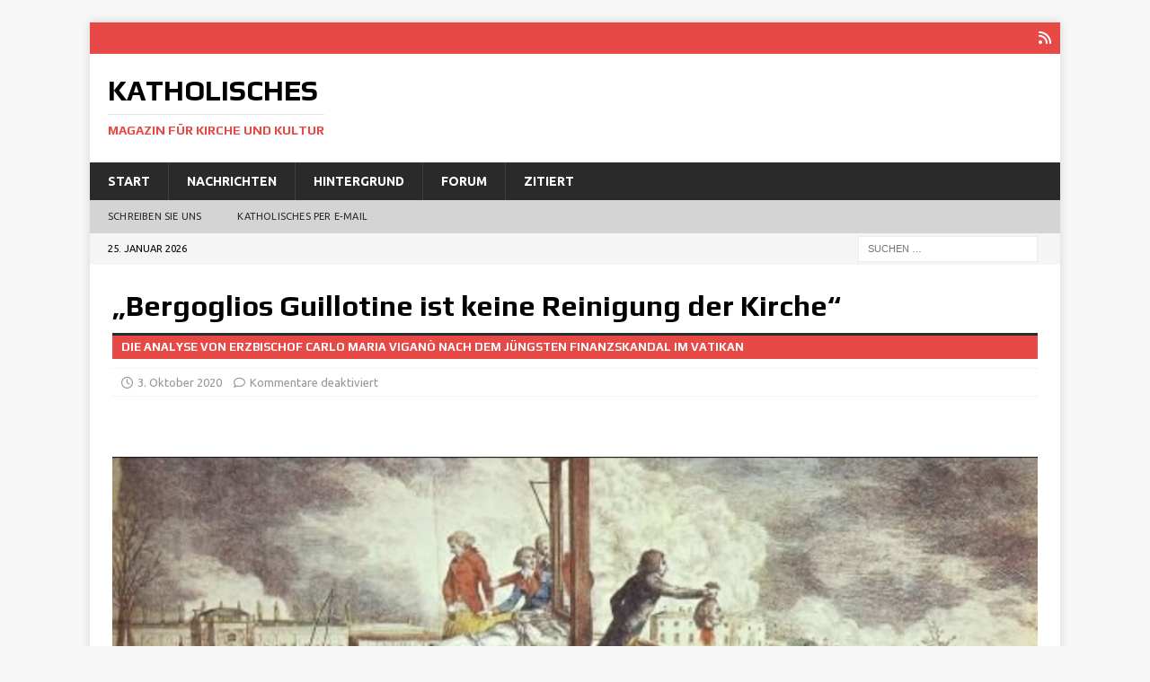

--- FILE ---
content_type: text/html; charset=UTF-8
request_url: https://katholisches.info/2020/10/03/bergoglios-guillotine-ist-keine-reinigung-der-kirche/
body_size: 19696
content:
<!DOCTYPE html>
<html class="no-js mh-disable-sb" lang="de">
<head>
<meta charset="UTF-8">
<meta name="viewport" content="width=device-width, initial-scale=1.0">
<link rel="profile" href="http://gmpg.org/xfn/11" />
<title>&quot;Bergoglios Guillotine ist keine Reinigung der Kirche&quot; - Katholisches</title>
<meta name='robots' content='max-image-preview:large' />
<link rel='dns-prefetch' href='//fonts.googleapis.com' />
<link rel="alternate" type="application/rss+xml" title="Katholisches &raquo; Feed" href="https://katholisches.info/feed/" />
<link rel="alternate" type="application/rss+xml" title="Katholisches &raquo; Kommentar-Feed" href="https://katholisches.info/comments/feed/" />
<link rel="alternate" title="oEmbed (JSON)" type="application/json+oembed" href="https://katholisches.info/wp-json/oembed/1.0/embed?url=https%3A%2F%2Fkatholisches.info%2F2020%2F10%2F03%2Fbergoglios-guillotine-ist-keine-reinigung-der-kirche%2F" />
<link rel="alternate" title="oEmbed (XML)" type="text/xml+oembed" href="https://katholisches.info/wp-json/oembed/1.0/embed?url=https%3A%2F%2Fkatholisches.info%2F2020%2F10%2F03%2Fbergoglios-guillotine-ist-keine-reinigung-der-kirche%2F&#038;format=xml" />
<!-- katholisches.info is managing ads with Advanced Ads 2.0.16 – https://wpadvancedads.com/ --><script id="katho-ready">
			window.advanced_ads_ready=function(e,a){a=a||"complete";var d=function(e){return"interactive"===a?"loading"!==e:"complete"===e};d(document.readyState)?e():document.addEventListener("readystatechange",(function(a){d(a.target.readyState)&&e()}),{once:"interactive"===a})},window.advanced_ads_ready_queue=window.advanced_ads_ready_queue||[];		</script>
		<style id='wp-img-auto-sizes-contain-inline-css' type='text/css'>
img:is([sizes=auto i],[sizes^="auto," i]){contain-intrinsic-size:3000px 1500px}
/*# sourceURL=wp-img-auto-sizes-contain-inline-css */
</style>
<link rel='stylesheet' id='mci-footnotes-jquery-tooltips-pagelayout-none-css' href='https://katholisches.info/tawato/plugins/footnotes/css/footnotes-jqttbrpl0.min.css?ver=2.7.3' type='text/css' media='all' />
<style id='wp-emoji-styles-inline-css' type='text/css'>

	img.wp-smiley, img.emoji {
		display: inline !important;
		border: none !important;
		box-shadow: none !important;
		height: 1em !important;
		width: 1em !important;
		margin: 0 0.07em !important;
		vertical-align: -0.1em !important;
		background: none !important;
		padding: 0 !important;
	}
/*# sourceURL=wp-emoji-styles-inline-css */
</style>
<style id='wp-block-library-inline-css' type='text/css'>
:root{--wp-block-synced-color:#7a00df;--wp-block-synced-color--rgb:122,0,223;--wp-bound-block-color:var(--wp-block-synced-color);--wp-editor-canvas-background:#ddd;--wp-admin-theme-color:#007cba;--wp-admin-theme-color--rgb:0,124,186;--wp-admin-theme-color-darker-10:#006ba1;--wp-admin-theme-color-darker-10--rgb:0,107,160.5;--wp-admin-theme-color-darker-20:#005a87;--wp-admin-theme-color-darker-20--rgb:0,90,135;--wp-admin-border-width-focus:2px}@media (min-resolution:192dpi){:root{--wp-admin-border-width-focus:1.5px}}.wp-element-button{cursor:pointer}:root .has-very-light-gray-background-color{background-color:#eee}:root .has-very-dark-gray-background-color{background-color:#313131}:root .has-very-light-gray-color{color:#eee}:root .has-very-dark-gray-color{color:#313131}:root .has-vivid-green-cyan-to-vivid-cyan-blue-gradient-background{background:linear-gradient(135deg,#00d084,#0693e3)}:root .has-purple-crush-gradient-background{background:linear-gradient(135deg,#34e2e4,#4721fb 50%,#ab1dfe)}:root .has-hazy-dawn-gradient-background{background:linear-gradient(135deg,#faaca8,#dad0ec)}:root .has-subdued-olive-gradient-background{background:linear-gradient(135deg,#fafae1,#67a671)}:root .has-atomic-cream-gradient-background{background:linear-gradient(135deg,#fdd79a,#004a59)}:root .has-nightshade-gradient-background{background:linear-gradient(135deg,#330968,#31cdcf)}:root .has-midnight-gradient-background{background:linear-gradient(135deg,#020381,#2874fc)}:root{--wp--preset--font-size--normal:16px;--wp--preset--font-size--huge:42px}.has-regular-font-size{font-size:1em}.has-larger-font-size{font-size:2.625em}.has-normal-font-size{font-size:var(--wp--preset--font-size--normal)}.has-huge-font-size{font-size:var(--wp--preset--font-size--huge)}.has-text-align-center{text-align:center}.has-text-align-left{text-align:left}.has-text-align-right{text-align:right}.has-fit-text{white-space:nowrap!important}#end-resizable-editor-section{display:none}.aligncenter{clear:both}.items-justified-left{justify-content:flex-start}.items-justified-center{justify-content:center}.items-justified-right{justify-content:flex-end}.items-justified-space-between{justify-content:space-between}.screen-reader-text{border:0;clip-path:inset(50%);height:1px;margin:-1px;overflow:hidden;padding:0;position:absolute;width:1px;word-wrap:normal!important}.screen-reader-text:focus{background-color:#ddd;clip-path:none;color:#444;display:block;font-size:1em;height:auto;left:5px;line-height:normal;padding:15px 23px 14px;text-decoration:none;top:5px;width:auto;z-index:100000}html :where(.has-border-color){border-style:solid}html :where([style*=border-top-color]){border-top-style:solid}html :where([style*=border-right-color]){border-right-style:solid}html :where([style*=border-bottom-color]){border-bottom-style:solid}html :where([style*=border-left-color]){border-left-style:solid}html :where([style*=border-width]){border-style:solid}html :where([style*=border-top-width]){border-top-style:solid}html :where([style*=border-right-width]){border-right-style:solid}html :where([style*=border-bottom-width]){border-bottom-style:solid}html :where([style*=border-left-width]){border-left-style:solid}html :where(img[class*=wp-image-]){height:auto;max-width:100%}:where(figure){margin:0 0 1em}html :where(.is-position-sticky){--wp-admin--admin-bar--position-offset:var(--wp-admin--admin-bar--height,0px)}@media screen and (max-width:600px){html :where(.is-position-sticky){--wp-admin--admin-bar--position-offset:0px}}

/*# sourceURL=wp-block-library-inline-css */
</style><style id='wp-block-heading-inline-css' type='text/css'>
h1:where(.wp-block-heading).has-background,h2:where(.wp-block-heading).has-background,h3:where(.wp-block-heading).has-background,h4:where(.wp-block-heading).has-background,h5:where(.wp-block-heading).has-background,h6:where(.wp-block-heading).has-background{padding:1.25em 2.375em}h1.has-text-align-left[style*=writing-mode]:where([style*=vertical-lr]),h1.has-text-align-right[style*=writing-mode]:where([style*=vertical-rl]),h2.has-text-align-left[style*=writing-mode]:where([style*=vertical-lr]),h2.has-text-align-right[style*=writing-mode]:where([style*=vertical-rl]),h3.has-text-align-left[style*=writing-mode]:where([style*=vertical-lr]),h3.has-text-align-right[style*=writing-mode]:where([style*=vertical-rl]),h4.has-text-align-left[style*=writing-mode]:where([style*=vertical-lr]),h4.has-text-align-right[style*=writing-mode]:where([style*=vertical-rl]),h5.has-text-align-left[style*=writing-mode]:where([style*=vertical-lr]),h5.has-text-align-right[style*=writing-mode]:where([style*=vertical-rl]),h6.has-text-align-left[style*=writing-mode]:where([style*=vertical-lr]),h6.has-text-align-right[style*=writing-mode]:where([style*=vertical-rl]){rotate:180deg}
/*# sourceURL=https://katholisches.info/wp-includes/blocks/heading/style.min.css */
</style>
<style id='wp-block-image-inline-css' type='text/css'>
.wp-block-image>a,.wp-block-image>figure>a{display:inline-block}.wp-block-image img{box-sizing:border-box;height:auto;max-width:100%;vertical-align:bottom}@media not (prefers-reduced-motion){.wp-block-image img.hide{visibility:hidden}.wp-block-image img.show{animation:show-content-image .4s}}.wp-block-image[style*=border-radius] img,.wp-block-image[style*=border-radius]>a{border-radius:inherit}.wp-block-image.has-custom-border img{box-sizing:border-box}.wp-block-image.aligncenter{text-align:center}.wp-block-image.alignfull>a,.wp-block-image.alignwide>a{width:100%}.wp-block-image.alignfull img,.wp-block-image.alignwide img{height:auto;width:100%}.wp-block-image .aligncenter,.wp-block-image .alignleft,.wp-block-image .alignright,.wp-block-image.aligncenter,.wp-block-image.alignleft,.wp-block-image.alignright{display:table}.wp-block-image .aligncenter>figcaption,.wp-block-image .alignleft>figcaption,.wp-block-image .alignright>figcaption,.wp-block-image.aligncenter>figcaption,.wp-block-image.alignleft>figcaption,.wp-block-image.alignright>figcaption{caption-side:bottom;display:table-caption}.wp-block-image .alignleft{float:left;margin:.5em 1em .5em 0}.wp-block-image .alignright{float:right;margin:.5em 0 .5em 1em}.wp-block-image .aligncenter{margin-left:auto;margin-right:auto}.wp-block-image :where(figcaption){margin-bottom:1em;margin-top:.5em}.wp-block-image.is-style-circle-mask img{border-radius:9999px}@supports ((-webkit-mask-image:none) or (mask-image:none)) or (-webkit-mask-image:none){.wp-block-image.is-style-circle-mask img{border-radius:0;-webkit-mask-image:url('data:image/svg+xml;utf8,<svg viewBox="0 0 100 100" xmlns="http://www.w3.org/2000/svg"><circle cx="50" cy="50" r="50"/></svg>');mask-image:url('data:image/svg+xml;utf8,<svg viewBox="0 0 100 100" xmlns="http://www.w3.org/2000/svg"><circle cx="50" cy="50" r="50"/></svg>');mask-mode:alpha;-webkit-mask-position:center;mask-position:center;-webkit-mask-repeat:no-repeat;mask-repeat:no-repeat;-webkit-mask-size:contain;mask-size:contain}}:root :where(.wp-block-image.is-style-rounded img,.wp-block-image .is-style-rounded img){border-radius:9999px}.wp-block-image figure{margin:0}.wp-lightbox-container{display:flex;flex-direction:column;position:relative}.wp-lightbox-container img{cursor:zoom-in}.wp-lightbox-container img:hover+button{opacity:1}.wp-lightbox-container button{align-items:center;backdrop-filter:blur(16px) saturate(180%);background-color:#5a5a5a40;border:none;border-radius:4px;cursor:zoom-in;display:flex;height:20px;justify-content:center;opacity:0;padding:0;position:absolute;right:16px;text-align:center;top:16px;width:20px;z-index:100}@media not (prefers-reduced-motion){.wp-lightbox-container button{transition:opacity .2s ease}}.wp-lightbox-container button:focus-visible{outline:3px auto #5a5a5a40;outline:3px auto -webkit-focus-ring-color;outline-offset:3px}.wp-lightbox-container button:hover{cursor:pointer;opacity:1}.wp-lightbox-container button:focus{opacity:1}.wp-lightbox-container button:focus,.wp-lightbox-container button:hover,.wp-lightbox-container button:not(:hover):not(:active):not(.has-background){background-color:#5a5a5a40;border:none}.wp-lightbox-overlay{box-sizing:border-box;cursor:zoom-out;height:100vh;left:0;overflow:hidden;position:fixed;top:0;visibility:hidden;width:100%;z-index:100000}.wp-lightbox-overlay .close-button{align-items:center;cursor:pointer;display:flex;justify-content:center;min-height:40px;min-width:40px;padding:0;position:absolute;right:calc(env(safe-area-inset-right) + 16px);top:calc(env(safe-area-inset-top) + 16px);z-index:5000000}.wp-lightbox-overlay .close-button:focus,.wp-lightbox-overlay .close-button:hover,.wp-lightbox-overlay .close-button:not(:hover):not(:active):not(.has-background){background:none;border:none}.wp-lightbox-overlay .lightbox-image-container{height:var(--wp--lightbox-container-height);left:50%;overflow:hidden;position:absolute;top:50%;transform:translate(-50%,-50%);transform-origin:top left;width:var(--wp--lightbox-container-width);z-index:9999999999}.wp-lightbox-overlay .wp-block-image{align-items:center;box-sizing:border-box;display:flex;height:100%;justify-content:center;margin:0;position:relative;transform-origin:0 0;width:100%;z-index:3000000}.wp-lightbox-overlay .wp-block-image img{height:var(--wp--lightbox-image-height);min-height:var(--wp--lightbox-image-height);min-width:var(--wp--lightbox-image-width);width:var(--wp--lightbox-image-width)}.wp-lightbox-overlay .wp-block-image figcaption{display:none}.wp-lightbox-overlay button{background:none;border:none}.wp-lightbox-overlay .scrim{background-color:#fff;height:100%;opacity:.9;position:absolute;width:100%;z-index:2000000}.wp-lightbox-overlay.active{visibility:visible}@media not (prefers-reduced-motion){.wp-lightbox-overlay.active{animation:turn-on-visibility .25s both}.wp-lightbox-overlay.active img{animation:turn-on-visibility .35s both}.wp-lightbox-overlay.show-closing-animation:not(.active){animation:turn-off-visibility .35s both}.wp-lightbox-overlay.show-closing-animation:not(.active) img{animation:turn-off-visibility .25s both}.wp-lightbox-overlay.zoom.active{animation:none;opacity:1;visibility:visible}.wp-lightbox-overlay.zoom.active .lightbox-image-container{animation:lightbox-zoom-in .4s}.wp-lightbox-overlay.zoom.active .lightbox-image-container img{animation:none}.wp-lightbox-overlay.zoom.active .scrim{animation:turn-on-visibility .4s forwards}.wp-lightbox-overlay.zoom.show-closing-animation:not(.active){animation:none}.wp-lightbox-overlay.zoom.show-closing-animation:not(.active) .lightbox-image-container{animation:lightbox-zoom-out .4s}.wp-lightbox-overlay.zoom.show-closing-animation:not(.active) .lightbox-image-container img{animation:none}.wp-lightbox-overlay.zoom.show-closing-animation:not(.active) .scrim{animation:turn-off-visibility .4s forwards}}@keyframes show-content-image{0%{visibility:hidden}99%{visibility:hidden}to{visibility:visible}}@keyframes turn-on-visibility{0%{opacity:0}to{opacity:1}}@keyframes turn-off-visibility{0%{opacity:1;visibility:visible}99%{opacity:0;visibility:visible}to{opacity:0;visibility:hidden}}@keyframes lightbox-zoom-in{0%{transform:translate(calc((-100vw + var(--wp--lightbox-scrollbar-width))/2 + var(--wp--lightbox-initial-left-position)),calc(-50vh + var(--wp--lightbox-initial-top-position))) scale(var(--wp--lightbox-scale))}to{transform:translate(-50%,-50%) scale(1)}}@keyframes lightbox-zoom-out{0%{transform:translate(-50%,-50%) scale(1);visibility:visible}99%{visibility:visible}to{transform:translate(calc((-100vw + var(--wp--lightbox-scrollbar-width))/2 + var(--wp--lightbox-initial-left-position)),calc(-50vh + var(--wp--lightbox-initial-top-position))) scale(var(--wp--lightbox-scale));visibility:hidden}}
/*# sourceURL=https://katholisches.info/wp-includes/blocks/image/style.min.css */
</style>
<style id='wp-block-paragraph-inline-css' type='text/css'>
.is-small-text{font-size:.875em}.is-regular-text{font-size:1em}.is-large-text{font-size:2.25em}.is-larger-text{font-size:3em}.has-drop-cap:not(:focus):first-letter{float:left;font-size:8.4em;font-style:normal;font-weight:100;line-height:.68;margin:.05em .1em 0 0;text-transform:uppercase}body.rtl .has-drop-cap:not(:focus):first-letter{float:none;margin-left:.1em}p.has-drop-cap.has-background{overflow:hidden}:root :where(p.has-background){padding:1.25em 2.375em}:where(p.has-text-color:not(.has-link-color)) a{color:inherit}p.has-text-align-left[style*="writing-mode:vertical-lr"],p.has-text-align-right[style*="writing-mode:vertical-rl"]{rotate:180deg}
/*# sourceURL=https://katholisches.info/wp-includes/blocks/paragraph/style.min.css */
</style>
<style id='wp-block-quote-inline-css' type='text/css'>
.wp-block-quote{box-sizing:border-box;overflow-wrap:break-word}.wp-block-quote.is-large:where(:not(.is-style-plain)),.wp-block-quote.is-style-large:where(:not(.is-style-plain)){margin-bottom:1em;padding:0 1em}.wp-block-quote.is-large:where(:not(.is-style-plain)) p,.wp-block-quote.is-style-large:where(:not(.is-style-plain)) p{font-size:1.5em;font-style:italic;line-height:1.6}.wp-block-quote.is-large:where(:not(.is-style-plain)) cite,.wp-block-quote.is-large:where(:not(.is-style-plain)) footer,.wp-block-quote.is-style-large:where(:not(.is-style-plain)) cite,.wp-block-quote.is-style-large:where(:not(.is-style-plain)) footer{font-size:1.125em;text-align:right}.wp-block-quote>cite{display:block}
/*# sourceURL=https://katholisches.info/wp-includes/blocks/quote/style.min.css */
</style>
<style id='global-styles-inline-css' type='text/css'>
:root{--wp--preset--aspect-ratio--square: 1;--wp--preset--aspect-ratio--4-3: 4/3;--wp--preset--aspect-ratio--3-4: 3/4;--wp--preset--aspect-ratio--3-2: 3/2;--wp--preset--aspect-ratio--2-3: 2/3;--wp--preset--aspect-ratio--16-9: 16/9;--wp--preset--aspect-ratio--9-16: 9/16;--wp--preset--color--black: #000000;--wp--preset--color--cyan-bluish-gray: #abb8c3;--wp--preset--color--white: #ffffff;--wp--preset--color--pale-pink: #f78da7;--wp--preset--color--vivid-red: #cf2e2e;--wp--preset--color--luminous-vivid-orange: #ff6900;--wp--preset--color--luminous-vivid-amber: #fcb900;--wp--preset--color--light-green-cyan: #7bdcb5;--wp--preset--color--vivid-green-cyan: #00d084;--wp--preset--color--pale-cyan-blue: #8ed1fc;--wp--preset--color--vivid-cyan-blue: #0693e3;--wp--preset--color--vivid-purple: #9b51e0;--wp--preset--gradient--vivid-cyan-blue-to-vivid-purple: linear-gradient(135deg,rgb(6,147,227) 0%,rgb(155,81,224) 100%);--wp--preset--gradient--light-green-cyan-to-vivid-green-cyan: linear-gradient(135deg,rgb(122,220,180) 0%,rgb(0,208,130) 100%);--wp--preset--gradient--luminous-vivid-amber-to-luminous-vivid-orange: linear-gradient(135deg,rgb(252,185,0) 0%,rgb(255,105,0) 100%);--wp--preset--gradient--luminous-vivid-orange-to-vivid-red: linear-gradient(135deg,rgb(255,105,0) 0%,rgb(207,46,46) 100%);--wp--preset--gradient--very-light-gray-to-cyan-bluish-gray: linear-gradient(135deg,rgb(238,238,238) 0%,rgb(169,184,195) 100%);--wp--preset--gradient--cool-to-warm-spectrum: linear-gradient(135deg,rgb(74,234,220) 0%,rgb(151,120,209) 20%,rgb(207,42,186) 40%,rgb(238,44,130) 60%,rgb(251,105,98) 80%,rgb(254,248,76) 100%);--wp--preset--gradient--blush-light-purple: linear-gradient(135deg,rgb(255,206,236) 0%,rgb(152,150,240) 100%);--wp--preset--gradient--blush-bordeaux: linear-gradient(135deg,rgb(254,205,165) 0%,rgb(254,45,45) 50%,rgb(107,0,62) 100%);--wp--preset--gradient--luminous-dusk: linear-gradient(135deg,rgb(255,203,112) 0%,rgb(199,81,192) 50%,rgb(65,88,208) 100%);--wp--preset--gradient--pale-ocean: linear-gradient(135deg,rgb(255,245,203) 0%,rgb(182,227,212) 50%,rgb(51,167,181) 100%);--wp--preset--gradient--electric-grass: linear-gradient(135deg,rgb(202,248,128) 0%,rgb(113,206,126) 100%);--wp--preset--gradient--midnight: linear-gradient(135deg,rgb(2,3,129) 0%,rgb(40,116,252) 100%);--wp--preset--font-size--small: 13px;--wp--preset--font-size--medium: 20px;--wp--preset--font-size--large: 36px;--wp--preset--font-size--x-large: 42px;--wp--preset--spacing--20: 0.44rem;--wp--preset--spacing--30: 0.67rem;--wp--preset--spacing--40: 1rem;--wp--preset--spacing--50: 1.5rem;--wp--preset--spacing--60: 2.25rem;--wp--preset--spacing--70: 3.38rem;--wp--preset--spacing--80: 5.06rem;--wp--preset--shadow--natural: 6px 6px 9px rgba(0, 0, 0, 0.2);--wp--preset--shadow--deep: 12px 12px 50px rgba(0, 0, 0, 0.4);--wp--preset--shadow--sharp: 6px 6px 0px rgba(0, 0, 0, 0.2);--wp--preset--shadow--outlined: 6px 6px 0px -3px rgb(255, 255, 255), 6px 6px rgb(0, 0, 0);--wp--preset--shadow--crisp: 6px 6px 0px rgb(0, 0, 0);}:where(.is-layout-flex){gap: 0.5em;}:where(.is-layout-grid){gap: 0.5em;}body .is-layout-flex{display: flex;}.is-layout-flex{flex-wrap: wrap;align-items: center;}.is-layout-flex > :is(*, div){margin: 0;}body .is-layout-grid{display: grid;}.is-layout-grid > :is(*, div){margin: 0;}:where(.wp-block-columns.is-layout-flex){gap: 2em;}:where(.wp-block-columns.is-layout-grid){gap: 2em;}:where(.wp-block-post-template.is-layout-flex){gap: 1.25em;}:where(.wp-block-post-template.is-layout-grid){gap: 1.25em;}.has-black-color{color: var(--wp--preset--color--black) !important;}.has-cyan-bluish-gray-color{color: var(--wp--preset--color--cyan-bluish-gray) !important;}.has-white-color{color: var(--wp--preset--color--white) !important;}.has-pale-pink-color{color: var(--wp--preset--color--pale-pink) !important;}.has-vivid-red-color{color: var(--wp--preset--color--vivid-red) !important;}.has-luminous-vivid-orange-color{color: var(--wp--preset--color--luminous-vivid-orange) !important;}.has-luminous-vivid-amber-color{color: var(--wp--preset--color--luminous-vivid-amber) !important;}.has-light-green-cyan-color{color: var(--wp--preset--color--light-green-cyan) !important;}.has-vivid-green-cyan-color{color: var(--wp--preset--color--vivid-green-cyan) !important;}.has-pale-cyan-blue-color{color: var(--wp--preset--color--pale-cyan-blue) !important;}.has-vivid-cyan-blue-color{color: var(--wp--preset--color--vivid-cyan-blue) !important;}.has-vivid-purple-color{color: var(--wp--preset--color--vivid-purple) !important;}.has-black-background-color{background-color: var(--wp--preset--color--black) !important;}.has-cyan-bluish-gray-background-color{background-color: var(--wp--preset--color--cyan-bluish-gray) !important;}.has-white-background-color{background-color: var(--wp--preset--color--white) !important;}.has-pale-pink-background-color{background-color: var(--wp--preset--color--pale-pink) !important;}.has-vivid-red-background-color{background-color: var(--wp--preset--color--vivid-red) !important;}.has-luminous-vivid-orange-background-color{background-color: var(--wp--preset--color--luminous-vivid-orange) !important;}.has-luminous-vivid-amber-background-color{background-color: var(--wp--preset--color--luminous-vivid-amber) !important;}.has-light-green-cyan-background-color{background-color: var(--wp--preset--color--light-green-cyan) !important;}.has-vivid-green-cyan-background-color{background-color: var(--wp--preset--color--vivid-green-cyan) !important;}.has-pale-cyan-blue-background-color{background-color: var(--wp--preset--color--pale-cyan-blue) !important;}.has-vivid-cyan-blue-background-color{background-color: var(--wp--preset--color--vivid-cyan-blue) !important;}.has-vivid-purple-background-color{background-color: var(--wp--preset--color--vivid-purple) !important;}.has-black-border-color{border-color: var(--wp--preset--color--black) !important;}.has-cyan-bluish-gray-border-color{border-color: var(--wp--preset--color--cyan-bluish-gray) !important;}.has-white-border-color{border-color: var(--wp--preset--color--white) !important;}.has-pale-pink-border-color{border-color: var(--wp--preset--color--pale-pink) !important;}.has-vivid-red-border-color{border-color: var(--wp--preset--color--vivid-red) !important;}.has-luminous-vivid-orange-border-color{border-color: var(--wp--preset--color--luminous-vivid-orange) !important;}.has-luminous-vivid-amber-border-color{border-color: var(--wp--preset--color--luminous-vivid-amber) !important;}.has-light-green-cyan-border-color{border-color: var(--wp--preset--color--light-green-cyan) !important;}.has-vivid-green-cyan-border-color{border-color: var(--wp--preset--color--vivid-green-cyan) !important;}.has-pale-cyan-blue-border-color{border-color: var(--wp--preset--color--pale-cyan-blue) !important;}.has-vivid-cyan-blue-border-color{border-color: var(--wp--preset--color--vivid-cyan-blue) !important;}.has-vivid-purple-border-color{border-color: var(--wp--preset--color--vivid-purple) !important;}.has-vivid-cyan-blue-to-vivid-purple-gradient-background{background: var(--wp--preset--gradient--vivid-cyan-blue-to-vivid-purple) !important;}.has-light-green-cyan-to-vivid-green-cyan-gradient-background{background: var(--wp--preset--gradient--light-green-cyan-to-vivid-green-cyan) !important;}.has-luminous-vivid-amber-to-luminous-vivid-orange-gradient-background{background: var(--wp--preset--gradient--luminous-vivid-amber-to-luminous-vivid-orange) !important;}.has-luminous-vivid-orange-to-vivid-red-gradient-background{background: var(--wp--preset--gradient--luminous-vivid-orange-to-vivid-red) !important;}.has-very-light-gray-to-cyan-bluish-gray-gradient-background{background: var(--wp--preset--gradient--very-light-gray-to-cyan-bluish-gray) !important;}.has-cool-to-warm-spectrum-gradient-background{background: var(--wp--preset--gradient--cool-to-warm-spectrum) !important;}.has-blush-light-purple-gradient-background{background: var(--wp--preset--gradient--blush-light-purple) !important;}.has-blush-bordeaux-gradient-background{background: var(--wp--preset--gradient--blush-bordeaux) !important;}.has-luminous-dusk-gradient-background{background: var(--wp--preset--gradient--luminous-dusk) !important;}.has-pale-ocean-gradient-background{background: var(--wp--preset--gradient--pale-ocean) !important;}.has-electric-grass-gradient-background{background: var(--wp--preset--gradient--electric-grass) !important;}.has-midnight-gradient-background{background: var(--wp--preset--gradient--midnight) !important;}.has-small-font-size{font-size: var(--wp--preset--font-size--small) !important;}.has-medium-font-size{font-size: var(--wp--preset--font-size--medium) !important;}.has-large-font-size{font-size: var(--wp--preset--font-size--large) !important;}.has-x-large-font-size{font-size: var(--wp--preset--font-size--x-large) !important;}
/*# sourceURL=global-styles-inline-css */
</style>

<style id='classic-theme-styles-inline-css' type='text/css'>
/*! This file is auto-generated */
.wp-block-button__link{color:#fff;background-color:#32373c;border-radius:9999px;box-shadow:none;text-decoration:none;padding:calc(.667em + 2px) calc(1.333em + 2px);font-size:1.125em}.wp-block-file__button{background:#32373c;color:#fff;text-decoration:none}
/*# sourceURL=/wp-includes/css/classic-themes.min.css */
</style>
<link rel='stylesheet' id='wp-components-css' href='https://katholisches.info/wp-includes/css/dist/components/style.min.css?ver=6.9' type='text/css' media='all' />
<link rel='stylesheet' id='wp-preferences-css' href='https://katholisches.info/wp-includes/css/dist/preferences/style.min.css?ver=6.9' type='text/css' media='all' />
<link rel='stylesheet' id='wp-block-editor-css' href='https://katholisches.info/wp-includes/css/dist/block-editor/style.min.css?ver=6.9' type='text/css' media='all' />
<link rel='stylesheet' id='popup-maker-block-library-style-css' href='https://katholisches.info/tawato/plugins/popup-maker/dist/packages/block-library-style.css?ver=dbea705cfafe089d65f1' type='text/css' media='all' />
<link rel='stylesheet' id='email-subscribers-css' href='https://katholisches.info/tawato/plugins/email-subscribers/lite/public/css/email-subscribers-public.css?ver=5.9.14' type='text/css' media='all' />
<link rel='stylesheet' id='mh-google-fonts-css' href='https://fonts.googleapis.com/css?family=Ubuntu:300,400,400Italic,600,700%7cPlay:300,400,400Italic,600,700' type='text/css' media='all' />
<link rel='stylesheet' id='mh-font-awesome-css' href='https://katholisches.info/tawato/themes/mh-magazine/includes/core/assets/css/font-awesome.min.css' type='text/css' media='all' />
<link rel='stylesheet' id='mh-magazine-css' href='https://katholisches.info/tawato/themes/mh-magazine/style.css?ver=5.0.4' type='text/css' media='all' />
<style id='wp-typography-custom-inline-css' type='text/css'>
sub, sup{font-size: 75%;line-height: 100%}sup{vertical-align: 60%}sub{vertical-align: -10%}.amp{font-family: Baskerville, "Goudy Old Style", Palatino, "Book Antiqua", "Warnock Pro", serif;font-size: 1.1em;font-style: italic;font-weight: normal;line-height: 1em}.caps{font-size: 90%}.dquo{margin-left: -0.4em}.quo{margin-left: -0.2em}.pull-single{margin-left: -0.15em}.push-single{margin-right: 0.15em}.pull-double{margin-left: -0.38em}.push-double{margin-right: 0.38em}
/*# sourceURL=wp-typography-custom-inline-css */
</style>
<style id='wp-typography-safari-font-workaround-inline-css' type='text/css'>
body {-webkit-font-feature-settings: "liga";font-feature-settings: "liga";-ms-font-feature-settings: normal;}
/*# sourceURL=wp-typography-safari-font-workaround-inline-css */
</style>
<link rel='stylesheet' id='unslider-css-css' href='https://katholisches.info/tawato/uploads/896/160/public/assets/css/420.css?ver=2.0.0' type='text/css' media='all' />
<link rel='stylesheet' id='slider-css-css' href='https://katholisches.info/tawato/uploads/896/160/public/assets/css/381.css?ver=2.0.0' type='text/css' media='all' />
<script type="text/javascript" src="https://katholisches.info/wp-includes/js/jquery/jquery.min.js?ver=3.7.1" id="jquery-core-js"></script>
<script type="text/javascript" src="https://katholisches.info/wp-includes/js/jquery/jquery-migrate.min.js?ver=3.4.1" id="jquery-migrate-js"></script>
<script type="text/javascript" src="https://katholisches.info/tawato/plugins/footnotes/js/jquery.tools.min.js?ver=1.2.7.redacted.2" id="mci-footnotes-jquery-tools-js"></script>
<script type="text/javascript" id="mh-scripts-js-extra">
/* <![CDATA[ */
var mh = {"text":{"toggle_menu":"Toggle Menu"}};
//# sourceURL=mh-scripts-js-extra
/* ]]> */
</script>
<script type="text/javascript" src="https://katholisches.info/tawato/themes/mh-magazine/includes/core/assets/js/scripts.js?ver=5.0.4" id="mh-scripts-js"></script>
<link rel="https://api.w.org/" href="https://katholisches.info/wp-json/" /><link rel="alternate" title="JSON" type="application/json" href="https://katholisches.info/wp-json/wp/v2/posts/100758" /><link rel="EditURI" type="application/rsd+xml" title="RSD" href="https://katholisches.info/xmlrpc.php?rsd" />
<meta name="generator" content="WordPress 6.9" />
<link rel="canonical" href="https://katholisches.info/2020/10/03/bergoglios-guillotine-ist-keine-reinigung-der-kirche/" />
<link rel='shortlink' href='https://katholisches.info/?p=100758' />
        <style type="text/css" id="pf-main-css">
            
				@media screen {
					.printfriendly {
						z-index: 1000; position: relative
					}
					.printfriendly a, .printfriendly a:link, .printfriendly a:visited, .printfriendly a:hover, .printfriendly a:active {
						font-weight: 600;
						cursor: pointer;
						text-decoration: none;
						border: none;
						-webkit-box-shadow: none;
						-moz-box-shadow: none;
						box-shadow: none;
						outline:none;
						font-size: 14px !important;
						color: #3AAA11 !important;
					}
					.printfriendly.pf-alignleft {
						float: left;
					}
					.printfriendly.pf-alignright {
						float: right;
					}
					.printfriendly.pf-aligncenter {
						justify-content: center;
						display: flex; align-items: center;
					}
				}

				.pf-button-img {
					border: none;
					-webkit-box-shadow: none;
					-moz-box-shadow: none;
					box-shadow: none;
					padding: 0;
					margin: 0;
					display: inline;
					vertical-align: middle;
				}

				img.pf-button-img + .pf-button-text {
					margin-left: 6px;
				}

				@media print {
					.printfriendly {
						display: none;
					}
				}
				        </style>

            
        <style type="text/css" id="pf-excerpt-styles">
          .pf-button.pf-button-excerpt {
              display: none;
           }
        </style>

            <!--[if lt IE 9]>
<script src="https://katholisches.info/tawato/themes/mh-magazine/js/css3-mediaqueries.js"></script>
<![endif]-->
<!--[if lt IE 9]>
<script src="https://katholisches.info/tawato/themes/mh-magazine/js/css3-mediaqueries.js"></script>
<![endif]-->
<style type="text/css">
.entry-content { font-size: 18px; font-size: 1.125rem; }
h1, h2, h3, h4, h5, h6, .mh-custom-posts-small-title { font-family: "Play", sans-serif; }
body { font-family: "Ubuntu", sans-serif; }
</style>
<link rel="icon" href="https://katholisches.info/tawato/uploads/2020/06/cropped-icon-32x32.jpg" sizes="32x32" />
<link rel="icon" href="https://katholisches.info/tawato/uploads/2020/06/cropped-icon-192x192.jpg" sizes="192x192" />
<link rel="apple-touch-icon" href="https://katholisches.info/tawato/uploads/2020/06/cropped-icon-180x180.jpg" />
<meta name="msapplication-TileImage" content="https://katholisches.info/tawato/uploads/2020/06/cropped-icon-270x270.jpg" />
		<style type="text/css" id="wp-custom-css">
			.katho-adlabel { font-size: 0.7em; }		</style>
		
<style type="text/css" media="all">
.footnotes_reference_container {margin-top: 24px !important; margin-bottom: 0px !important;}
.footnote_container_prepare > p {border-bottom: 1px solid #aaaaaa !important;}
.footnote_tooltip { font-size: 13px !important; color: #000000 !important; background-color: #ffffff !important; border-width: 1px !important; border-style: solid !important; border-color: #cccc99 !important; -webkit-box-shadow: 2px 2px 11px #666666; -moz-box-shadow: 2px 2px 11px #666666; box-shadow: 2px 2px 11px #666666; max-width: 450px !important;}


</style>
</head>
<body id="mh-mobile" class="wp-singular post-template-default single single-post postid-100758 single-format-standard wp-theme-mh-magazine mh-boxed-layout mh-right-sb mh-loop-layout1 mh-widget-layout1 mh-loop-hide-caption aa-prefix-katho-" itemscope="itemscope" itemtype="https://schema.org/WebPage">
<div class="mh-container mh-container-outer">
<div class="mh-header-nav-mobile clearfix"></div>
	<div class="mh-preheader">
		<div class="mh-container mh-container-inner mh-row clearfix">
							<div class="mh-header-bar-content mh-header-bar-top-left mh-col-2-3 clearfix">
									</div>
										<div class="mh-header-bar-content mh-header-bar-top-right mh-col-1-3 clearfix">
											<nav class="mh-social-icons mh-social-nav mh-social-nav-top clearfix" itemscope="itemscope" itemtype="https://schema.org/SiteNavigationElement">
							<div class="menu-oben3-container"><ul id="menu-oben3" class="menu"><li id="menu-item-77140" class="menu-item menu-item-type-custom menu-item-object-custom menu-item-77140"><a href="https://www.katholisches.info/feed/"><i class="fa fa-mh-social"></i><span class="screen-reader-text">RSS</span></a></li>
</ul></div>						</nav>
									</div>
					</div>
	</div>
<header class="mh-header" itemscope="itemscope" itemtype="https://schema.org/WPHeader">
	<div class="mh-container mh-container-inner clearfix">
	   <div class="mh-custom-header clearfix">
<div class="mh-header-columns mh-row clearfix">
<div class="mh-col-1-3 mh-site-identity">
<div class="mh-site-logo" role="banner" itemscope="itemscope" itemtype="https://schema.org/Brand">
<div class="mh-header-text">
<a class="mh-header-text-link" href="https://katholisches.info/" title="Katholisches" rel="home">
<h2 class="mh-header-title">Katholisches</h2>
<h3 class="mh-header-tagline">Magazin für Kirche und Kultur</h3>
</a>
</div>
</div>
</div>
<aside class="mh-col-2-3 mh-header-widget-2">
<div id="text-4" class="mh-widget mh-header-2 widget_text">			<div class="textwidget">
</div>
		</div></aside>
</div>
</div>
	</div>
	<div class="mh-main-nav-wrap">
		<nav class="mh-navigation mh-main-nav mh-container mh-container-inner clearfix" itemscope="itemscope" itemtype="https://schema.org/SiteNavigationElement">
			<div class="menu-hauptmenue-container"><ul id="menu-hauptmenue" class="menu"><li id="menu-item-56464" class="menu-item menu-item-type-custom menu-item-object-custom menu-item-56464"><a href="https://www.katholisches.info/">Start</a></li>
<li id="menu-item-76496" class="menu-item menu-item-type-taxonomy menu-item-object-category menu-item-76496"><a href="https://katholisches.info/category/nachrichten/">Nachrichten</a></li>
<li id="menu-item-76495" class="menu-item menu-item-type-taxonomy menu-item-object-category current-post-ancestor current-menu-parent current-post-parent menu-item-76495"><a href="https://katholisches.info/category/hintergrund/">Hintergrund</a></li>
<li id="menu-item-76493" class="menu-item menu-item-type-taxonomy menu-item-object-category menu-item-76493"><a href="https://katholisches.info/category/forum/">Forum</a></li>
<li id="menu-item-76497" class="menu-item menu-item-type-taxonomy menu-item-object-category menu-item-76497"><a href="https://katholisches.info/category/zitiert/">Zitiert</a></li>
</ul></div>		</nav>
	</div>
			<div class="mh-extra-nav-wrap">
			<div class="mh-extra-nav-bg">
				<nav class="mh-navigation mh-extra-nav mh-container mh-container-inner clearfix" itemscope="itemscope" itemtype="https://schema.org/SiteNavigationElement">
					<div class="menu-submenue-container"><ul id="menu-submenue" class="menu"><li id="menu-item-76578" class="menu-item menu-item-type-custom menu-item-object-custom menu-item-76578"><a href="https://katholisches.info/Kontakt/">Schreiben Sie&nbsp;uns</a></li>
<li id="menu-item-94456" class="menu-item menu-item-type-post_type menu-item-object-page menu-item-94456"><a href="https://katholisches.info/katholisches-per-e-mail/">Katholisches per E‑Mail</a></li>
</ul></div>				</nav>
			</div>
		</div>
	</header>
	<div class="mh-subheader">
		<div class="mh-container mh-container-inner mh-row clearfix">
							<div class="mh-header-bar-content mh-header-bar-bottom-left mh-col-2-3 clearfix">
											<div class="mh-header-date mh-header-date-bottom">
							25. Januar 2026						</div>
									</div>
										<div class="mh-header-bar-content mh-header-bar-bottom-right mh-col-1-3 clearfix">
											<aside class="mh-header-search mh-header-search-bottom">
							<form role="search" method="get" class="search-form" action="https://katholisches.info/">
				<label>
					<span class="screen-reader-text">Suche nach:</span>
					<input type="search" class="search-field" placeholder="Suchen …" value="" name="s" />
				</label>
				<input type="submit" class="search-submit" value="Suchen" />
			</form>						</aside>
									</div>
					</div>
	</div>
<div class="mh-wrapper clearfix">
	<div class="mh-main clearfix">
		<div id="main-content" class="mh-content" role="main" itemprop="mainContentOfPage"><article id="post-100758" class="post-100758 post type-post status-publish format-standard has-post-thumbnail hentry category-hintergrund category-papst-franziskus category-top tag-angelo-becciu tag-carlo-maria-vigano tag-finanzskandal tag-gustavo-oscar-zanchetta tag-papst-franziskus tag-sexueller-missbrauchsskandal tag-theodore-mccarrick">
	<header class="entry-header clearfix"><h1 class="entry-title">„Bergoglios Guillotine ist keine Reinigung der Kirche“</h1><div class="mh-subheading-top"></div>
<h2 class="mh-subheading">Die Analyse von Erzbischof Carlo Maria Viganò nach dem jüngsten Finanzskandal im Vatikan</h2>
<div class="mh-meta entry-meta">
<span class="entry-meta-date updated"><i class="far fa-clock"></i><a href="https://katholisches.info/2020/10/">3. Oktober 2020</a></span>
<span class="entry-meta-comments"><i class="far fa-comment"></i><span class="mh-comment-count-link">Kommentare deaktiviert<span class="screen-reader-text"> für „Bergoglios Guillotine ist keine Reinigung der Kirche“</span></span></span>
</div>
	</header>
	<div id="text-11" class="mh-widget mh-posts-1 widget_text">			<div class="textwidget"><p><br data-mce-bogus="1"></p>
</div>
		</div>	<div class="entry-content clearfix">
<figure class="entry-thumbnail">
<img width="917" height="393" src="https://katholisches.info/tawato/uploads/2020/10/Guillottine-Hinrichtung-von-Koenig-Ludwig-XVI.jpg" class="attachment-mh-magazine-slider size-mh-magazine-slider wp-post-image" alt="Hinrichtung von König Ludwig XVI. mit der Guillotine." title="Hinrichtung von König Ludwig XVI. mit der Guillotine." loading="eager" decoding="async" fetchpriority="high" srcset="https://katholisches.info/tawato/uploads/2020/10/Guillottine-Hinrichtung-von-Koenig-Ludwig-XVI.jpg 917w, https://katholisches.info/tawato/uploads/2020/10/Guillottine-Hinrichtung-von-Koenig-Ludwig-XVI-300x129.jpg 300w, https://katholisches.info/tawato/uploads/2020/10/Guillottine-Hinrichtung-von-Koenig-Ludwig-XVI-768x329.jpg 768w" sizes="(max-width: 917px) 100vw, 917px" />
<figcaption class="wp-caption-text">Hinrichtung von König Ludwig XVI. 1793 mit der Guillotine.</figcaption>
</figure>
<div class="pf-content">
<p>(Rom) „Die Guil­lo­ti­ne von Berg­o­glio ist kei­ne wirk­li­che Rei­ni­gung der Kir­che.“ In die­sem Satz kon­zen­triert sich die Ana­ly­se des ehe­ma­li­gen Apo­sto­li­schen Nun­ti­us in den USA, Erz­bi­schof Car­lo Maria Viganò, in sei­nem jüng­sten Kom­men­tar, der gestern von ver­schie­de­nen Medi­en, dar­un­ter die Tages­zei­tung <em>La Veri­tà</em> und der Blog des Vati­ka­ni­sten Mar­co Tosat­ti, ver­öf­fent­licht wur­de. Der Wunsch nach der Guil­lo­ti­ne zer­rüt­te die Kir­che, so der ein­sti­ge Bot­schaf­ter des Hei­li­gen Stuhls, der 2018 wegen der päpst­li­chen Reak­ti­on auf den Fall von Kar­di­nal McCar­ri­ck zum schärf­sten Kri­ti­ker des der­zei­ti­gen Pon­ti­fi­kats wur­de. Die Tat­sa­che, daß Kar­di­nal Geor­ge Pell vom Hei­li­gen Stuhl, obwohl unschul­dig, fal­len­ge­las­sen wur­de, bewei­se, daß die „Mora­li­sie­rung“ nur Fas­sa­de sei. Der mit Nach­druck erklär­te Wil­le des Pap­stes, eine „Rei­ni­gung“ durch­füh­ren zu wol­len, ver­tra­ge sich so gar nicht mit sei­ner Aus­wahl von Mit­ar­bei­tern wie McCarrick.</p>



<span id="more-100758"></span>



<div class="mh-content-ad"></div>
<p>In die­sen Tagen, so Erz­bi­schof Viganò, wur­de viel über den jüng­sten vati­ka­ni­schen Skan­dal geschrie­ben, in den Kar­di­nal Ange­lo Becciu ver­wickelt ist.</p>



<blockquote class="wp-block-quote is-layout-flow wp-block-quote-is-layout-flow"><p>„Ange­sichts der Anschul­di­gun­gen, die erst noch bewie­sen wer­den müs­sen, scheint die Ant­wort von Jor­ge Mario Berg­o­glio mehr von Wut als von Lie­be zur Wahr­heit dik­tiert zu sein, mehr von All­machts­al­lü­ren als von Wil­len zur Gerech­tig­keit: in jedem Fall von einem schwe­ren des­po­ti­schen Miß­brauch der Autorität.“</p></blockquote>



<p>Jeden­falls schei­nen der Ent­zug der Pur­pur­wür­de und die Ver­set­zung in den Lai­en­stand, so Msgr. Viganò, zu einer Form von „sofor­ti­ger außer­ge­richt­li­cher Hin­rich­tung mit star­ker Medi­en­wirk­sam­keit“ gewor­den zu sein, die „los­ge­löst von der mora­li­schen oder straf­recht­li­chen Ver­ant­wor­tung der Ver­ur­teil­ten auf den Imagen­ut­zen für den Exe­ku­tor“ abziele.</p>



<p>„Der Herr Theo­do­re McCar­ri­ck“, der bis Som­mer 2018 Kar­di­nal und ein enger Ver­trau­ter von Papst Fran­zis­kus war, „der schwer­ster Ver­bre­chen beschul­digt war, wur­de direkt vom Papst ver­ur­teilt, ohne daß die Pro­zeß­ak­ten und die Zeu­gen­aus­sa­gen, die ihn betref­fen, publik gemacht wurden.“</p>



<blockquote class="wp-block-quote is-layout-flow wp-block-quote-is-layout-flow"><p>„Mit die­sem Win­kel­zug woll­te Berg­o­glio ein Bild von sich ver­mit­teln, das der Wirk­lich­keit wider­spricht, weil sein Wil­le, im Vati­kan ‚sau­ber­zu­ma­chen‘, sich schlecht damit ver­trägt, von schwer kom­pro­mit­tier­ten Gestal­ten umge­ben zu sein – zu denen auch McCar­ri­ck gehör­te –, denen er offi­zi­el­le Auf­ga­ben über­trägt, um sie dann weg­zu­ja­gen, sobald ihre Skan­da­le ans Licht kommen.“</p></blockquote>



<figure class="wp-block-image size-large is-resized"><img decoding="async" src="https://katholisches.info/tawato/uploads/2020/10/Carlo-Maria-Viganos.jpg" alt class="wp-image-100761" width="1022" height="419" srcset="https://katholisches.info/tawato/uploads/2020/10/Carlo-Maria-Viganos.jpg 938w, https://katholisches.info/tawato/uploads/2020/10/Carlo-Maria-Viganos-300x123.jpg 300w, https://katholisches.info/tawato/uploads/2020/10/Carlo-Maria-Viganos-768x315.jpg 768w" sizes="(max-width: 1022px) 100vw, 1022px"><figcaption>Erz­bi­schof Car­lo Maria Viganò</figcaption></figure>



<p>Dies, obwohl auf allen von ihnen, „wie jene, die mit der Kurie zu tun haben, genau wis­sen, schon schwer­wie­gen­de Ver­dachts­mo­men­te, wenn nicht sogar kon­kre­te Bewei­se lasteten“.</p>



<p>Die­se Instru­men­ta­li­sie­rung der mora­li­schen Empö­rung wer­de umge­kehrt bestä­tigt durch das Fal­len­las­sen von inte­gren und unschul­di­gen Per­sön­lich­kei­ten, die den­noch „der Nie­der­tracht der Dis­kre­di­tie­rung“ und dem „Medi­en­pran­ger“ aus­ge­lie­fert wur­den. Als kon­kre­tes Bei­spiel nennt Erz­bi­schof Viganò den Fall von Kar­di­nal Geor­ge Pell. Der austra­li­sche Pur­pur­trä­ger „wur­de in einer Pro­zeß­far­ce sich selbst über­las­sen, wäh­rend der Hei­li­ge Stuhl sich jeg­li­cher Inter­ven­ti­on ent­hielt, obwohl die­se eine Pflicht gewe­sen&nbsp;wäre“.</p>



<p>Die­ses Ver­hal­ten kon­tra­stie­re mit ande­ren Fäl­len „wie zum Bei­spiel dem von <a href="https://katholisches.info/2019/02/23/neues-dokument-zum-fall-zanchetta-belastet-papst-franziskus/" target="_blank" rel="noreferrer noopener">Gustavo Zan­chet­ta</a>“. Für die Ver­tei­di­gung die­ses päpst­li­chen Aug­ap­fels habe „sich Berg­o­glio bis zum Äußer­sten ver­aus­gabt“. Er ging so weit, die Opfer des Prä­la­ten der fal­schen Zeu­gen­aus­sa­ge zu bezich­ti­gen. Trotz der schwer­wie­gen­den Anschul­di­gun­gen wur­de Zan­chet­ta auf einen Ver­ant­wor­tungs­po­sten bei der Apo­sto­li­schen Güter­ver­wal­tung beru­fen, der eigens für ihn geschaf­fen&nbsp;wurde.</p>



<blockquote class="wp-block-quote is-layout-flow wp-block-quote-is-layout-flow"><p>„Und heu­te sind <a href="https://katholisches.info/2016/07/29/die-rettung-sodoms-nach-galantino-generalsekretaer-der-bischofskonferenz-und-papst-vertrauter-als-bibelfaelscher/" target="_blank" rel="noreferrer noopener">Nun­zio Galan­ti­no</a> und Zan­chet­ta de fac­to die Ver­wal­ter des gesam­ten Ver­mö­gens des Hei­li­gen Stuhls und nun auch der Kas­se des Staatssekretariats.“</p></blockquote>



<p>Erz­bi­schof Viganò geht in sei­ner kri­ti­schen Ana­ly­se noch weiter:</p>



<blockquote class="wp-block-quote is-layout-flow wp-block-quote-is-layout-flow"><p>„Und was soll erst über nicht prä­sen­ta­ble Figu­ren wie Tar­cis­io Ber­to­ne und Oscar Rodri­guez Mara­dia­ga, Edgar Peña Par­ra und Vin­cen­zo Paglia gesagt wer­den? Leben­de Ärgernisse&nbsp;…“</p></blockquote>



<h3 class="wp-block-heading">Unbestechliche unerwünscht, Kompromittierte erwünscht</h3>



<blockquote class="wp-block-quote is-layout-flow wp-block-quote-is-layout-flow"><p>„Per­so­nen von nach­ge­wie­se­ner Ehr­lich­keit und gro­ßem Glau­ben wie Etto­re Got­ti Tede­schi oder Kar­di­nal Pell, ohne Euge­nio Has­ler<a href="#sdfootnote1sym"><sup>1</sup></a> zu ver­ges­sen und die Mit­ar­bei­ter Becci­us im Staats­se­kre­ta­ri­at, die nur sei­ne Anwei­sun­gen aus­führ­ten, wur­den schlim­mer behan­delt als Seri­en­miß­brauchs­tä­ter wie Theo­do­re McCar­ri­ck oder ein (mut­maß­li­cher) Intri­gant wie Becciu.“</p></blockquote>



<p>Der ehe­ma­li­ge Apo­sto­li­sche Nun­ti­us in den USA sieht dar­in ein System: Ehr­li­che und unbe­stech­li­che Mit­ar­bei­ter schei­nen des­halb, weil lästig, ent­las­sen wor­den zu sein, so wie umge­kehrt die Erpreß­bar­keit von unmo­ra­li­schen und unehr­li­chen Mit­ar­bei­tern als Garan­tie ihrer Treue und ihres Schwei­gens betrach­tet&nbsp;wurde.</p>



<p>Erste­re hät­ten mit Wür­de ihre unge­rech­te Ent­fer­nung auf sich genom­men, ohne durch das Auf­zei­gen des Unrechts das Anse­hen des Pap­stes und der Kir­che zu schädigen.</p>



<blockquote class="wp-block-quote is-layout-flow wp-block-quote-is-layout-flow"><p>„Es ist anzu­neh­men, daß auf der ande­ren Sei­te die Kor­rup­ten und Laster­haf­ten gegen­über ihren Anklä­gern zum Mit­tel der Erpres­sung grei­fen wer­den, wie das von den ehr­lo­sen Höf­lin­gen immer gemacht wurde.“</p></blockquote>



<p>In all dem ste­he jedoch das Ver­hal­ten von San­ta Mar­ta im Zen­trum, das „von ver­schie­de­ner Sei­te mit einer süd­ame­ri­ka­ni­schen Jun­ta ver­gli­chen&nbsp;wurde“.</p>



<blockquote class="wp-block-quote is-layout-flow wp-block-quote-is-layout-flow"><p>„Ich hin­ge­gen den­ke, daß hin­ter die­sen sich wie­der­ho­len­den Skan­da­len, die höch­ste Per­sön­lich­kei­ten der Hier­ar­chie und der Römi­schen Kurie betref­fen, der geziel­te Wil­le zur Demo­lie­rung der Kir­che, zu ihrer Dis­kre­di­tie­rung vor der Welt, zur Kom­pro­mit­tie­rung der Auto­ri­tät und des Anse­hens vor den Gläu­bi­gen steht.<br>Die Ope­ra­ti­on, deren Zeu­gen wir seit mehr als sie­ben Jah­ren sind, zielt ein­deu­tig auf die Zer­stö­rung der katho­li­schen Insti­tu­ti­on ab durch Glaub­wür­dig­keits­ver­lust, durch Ent­frem­dung und Abscheu wegen der Hand­lun­gen und des unwür­di­gen Ver­hal­tens ihrer Glie­der: Eine Ope­ra­ti­on, die mit den sexu­el­len Skan­da­len bereits wäh­rend der Vor­gän­ger­pon­ti­fi­ka­te begon­nen hat­te, deren Haupt­ak­teur nun genau jener ist, der auf dem Stuhl sitzt, und der mit sei­nen Wor­ten und Wer­ken imstan­de ist dem Papst­tum und der Kir­che die ver­hee­rend­sten Schlä­ge zuzufügen.“</p></blockquote>



<p>Die „Ent­my­tho­lo­gi­sie­rung des Papst­tums“, wie sie von pro­gres­si­ver Sei­te ange­strebt wird, bestehe im Wesent­li­chen dar­in, das Papst­tum „lächer­lich zu machen“, um das Hei­li­ge zu profanieren.</p>



<blockquote class="wp-block-quote is-layout-flow wp-block-quote-is-layout-flow"><p>„Es ist bei­spiel­los und äußerst schwer­wie­gend, daß die­se Ope­ra­ti­on von dem durch­ge­führt wird, der das Papst­tum aus­übt und sein Gewand, wenn auch plump, trägt.“</p></blockquote>



<h3 class="wp-block-heading">Die Profanierung der Kirche</h3>



<p>Die Pro­fa­nie­rung der Kir­che, so Erz­bi­schof Viganò, wer­de von ihrer eige­nen hier­ar­chi­schen Spit­ze mit „wis­sen­schaft­li­cher Metho­de“ betrie­ben, „die sich beim Volk Got­tes unbe­liebt mache, aber von der Welt bemit­lei­den las­se durch das wohl­ge­fäl­li­ge Ver­hal­ten der Mainstream-Medien“.</p>



<p>Die­se Vor­ge­hens­wei­se sei aber nicht neu. „Sie wur­de, wenn auch noch mit gerin­ge­rer Medi­en­wirk­sam­keit, aber immer mit dem­sel­ben Ziel, bereits am Vor­abend der Fran­zö­si­schen Revo­lu­ti­on ange­wandt. Die Ari­sto­kra­tie ver­haßt machen, den Adel mit Lastern kor­rum­pie­ren, die dem Volk unbe­kannt sind, das Bewußt­sein für die mora­li­sche Ver­ant­wor­tung gegen­über den Unter­ge­be­nen aus­lö­schen, das Pro­vo­zie­ren von Skan­da­len und die För­de­rung der Unge­rech­tig­keit gegen­über Schwä­che­ren und Ärme­ren, das Dienst­bar­ma­chen der herr­schen­den Schicht für die Inter­es­sen der Sek­ten und Logen: Das waren die Prä­mis­sen, die von der Frei­mau­re­rei geschaf­fen wur­den, um die Mon­ar­chie in Ver­ruf zu brin­gen und die Auf­stän­de der Mas­sen zu recht­fer­ti­gen, die von weni­gen Auf­rüh­rern im Sold der Logen vor­be­rei­tet wur­den. Und wenn die Ade­li­gen nicht in die Fal­le des Lasters und der Kor­rup­ti­on tapp­ten, beschul­dig­ten sie die Ver­schwö­rer der Schänd­lich­kei­ten ande­rer, indem sie dar­aus eine Stan­des­fra­ge mach­ten, und ver­ur­teil­ten sie zur Hin­rich­tung, getrie­ben vom Haß, der unter den Rebel­len, den Ver­bre­chern, den Fein­den des Königs und Got­tes geschürt wur­de. Ein Hau­fen Nie­der­träch­ti­ger, die nichts zu ver­lie­ren und alles zu gewin­nen hatten.“</p>



<blockquote class="wp-block-quote is-layout-flow wp-block-quote-is-layout-flow"><p>„Heu­te, nach 200 Jah­ren der Tyran­nei des revo­lu­tio­nä­ren Den­kens, ist die Kir­che das Opfer des glei­chen Systems, das gegen die Mon­ar­chie ange­wandt wur­de. Tei­le der kirch­li­chen Ari­sto­kra­tie sind kor­rupt wie oder viel­leicht sogar mehr noch als der fran­zö­si­sche Adel. Und sie ver­ste­hen nicht, daß die­se Ver­let­zung ihres Anse­hens und ihrer Auto­ri­tät die not­wen­di­ge Vor­aus­set­zung für die Guil­lo­ti­ne ist, für das Mas­sa­ker, für das Wüten der Rebel­len und auch für den Terror.“</p></blockquote>



<p>Die Gemä­ßig­ten soll­ten ernst­haft dar­über nach­den­ken, „die glau­ben, daß ein näch­ster Papst, der nur etwas weni­ger pro­gres­siv ist als Berg­o­glio, die Gemü­ter besänf­ti­gen und das Papst­tum und die Kir­che ret­ten kön­ne“, so Erz­bi­schof Viganò.</p>



<blockquote class="wp-block-quote is-layout-flow wp-block-quote-is-layout-flow"><p>„Der theo­lo­gi­sche Haß der Fein­de Got­tes wird, sobald die guten Hir­ten besei­tigt und die Gläu­bi­gen ent­frem­det sind, nicht vor jenen Halt machen, die heu­te das der­zei­ti­ge Papst­tum bekla­gen, aber die Matrix des Zwei­ten Vati­can­ums ver­tei­di­gen: Die Kon­ser­va­ti­ven, die glau­ben, sie könn­ten sich glei­cher­ma­ßen von den Moder­ni­sten wie von den Tra­di­tio­na­li­sten distan­zie­ren, wer­den das Ende der Giron­di­sten finden.“</p></blockquote>



<blockquote class="wp-block-quote is-layout-flow wp-block-quote-is-layout-flow"><p>„Mun­da­mi­ni, qui fer­tis vasa Domi­ni“ (Jes 52,11)“</p></blockquote>



<p>Zu deutsch: „Hal­tet euch rein, denn ihr tragt die Gerä­te des&nbsp;Herrn.“</p>



<h3 class="wp-block-heading">Der Weg aus der Kirchenkrise</h3>



<blockquote class="wp-block-quote is-layout-flow wp-block-quote-is-layout-flow"><p>„Der ein­zi­ge Weg, um aus der Kir­chen­kri­se her­aus­zu­kom­men, die eine Kri­se des Glau­bens und der Moral ist, ist der, die Abir­rung vom rech­ten Weg zu erken­nen, auf dem fal­schen Weg umzu­keh­ren und wie­der den rech­ten Weg ein­zu­schla­gen, den unser Herr mit Sei­nem Blut gekenn­zeich­net hat: der Weg von Kal­va­ria, des Kreu­zes und des Leidens.“</p></blockquote>



<p>Solan­ge die Hir­ten der Welt gefal­len wol­len, so Erz­bi­schof Viganò, wer­de die Welt sie beloh­nen mit ihren Täu­schun­gen, ihren Lügen und ihren abscheu­lich­sten Lastern.</p>



<blockquote class="wp-block-quote is-layout-flow wp-block-quote-is-layout-flow"><p>„Wenn die Hir­ten nicht mehr den Geruch der Scha­fe, son­dern den wohl­rie­chen­den Duft des Chri­sam haben wer­den, mit dem sie dem höch­sten und ewi­gen Prie­ster gleich­ge­stal­tet wur­den, wer­den sie erneut dem gött­li­chen Vor­bild Chri­sti ent­spre­chen und mit Ihm wer­den sie wie­der bereit sein, sich zur Ehre Got­tes und dem Heil der See­len aufzuopfern.“</p></blockquote>



<blockquote class="wp-block-quote is-layout-flow wp-block-quote-is-layout-flow"><p>„Die Letzt­ent­schei­dung ist immer radi­kal: die ewi­ge Ehre mit Chri­stus oder die ewi­ge Ver­damm­nis fern von&nbsp;Ihm.“</p></blockquote>



<p>Text: Giu­sep­pe Nar­di<br>Bild: MiL</p>



<p><a href="#sdfootnote1anc">1</a> Euge­nio Has­ler, Sohn eines Unter­of­fi­ziers der Schwei­zer Gar­de aus dem Kan­ton Sankt Gal­len und einer ita­lie­ni­schen Jour­na­li­stin, Staats­bür­ger der Schweiz von Geburt an, des Staa­tes der Vati­kan­stadt durch sei­ne Arbeit und durch Ein­bür­ge­rung auch von Ita­li­en, war bis 2017 im Gene­ral­se­kre­ta­ri­at der Statt­hal­te­rei des Staa­tes der Vati­kan­stadt tätig. Am 27. März 2017 wur­de er zu Papst Fran­zis­kus zitiert. Beim Gespräch, das am 28. März statt­fand, wur­de er ohne Nen­nung von Grün­den entlassen.</p>
<div class="printfriendly pf-button pf-button-content pf-alignright">
                    <a href="#" rel="nofollow" onclick="window.print(); return false;" title="Printer Friendly, PDF &amp; Email">
                    <img decoding="async" class="pf-button-img" src="https://cdn.printfriendly.com/buttons/printfriendly-pdf-button-nobg-md.png" alt="Print Friendly, PDF &amp; Email" style="width: 124px;height: 30px;">
                    </a>
                </div></div>	</div><div class="entry-tags clearfix"><i class="fa fa-tag"></i><ul><li><a href="https://katholisches.info/tag/angelo-becciu/" rel="tag">Angelo Becciu</a></li><li><a href="https://katholisches.info/tag/carlo-maria-vigano/" rel="tag">Carlo Maria Viganò</a></li><li><a href="https://katholisches.info/tag/finanzskandal/" rel="tag">Finanzskandal</a></li><li><a href="https://katholisches.info/tag/gustavo-oscar-zanchetta/" rel="tag">Gustavo Oscar Zanchetta</a></li><li><a href="https://katholisches.info/tag/papst-franziskus/" rel="tag">Papst Franziskus</a></li><li><a href="https://katholisches.info/tag/sexueller-missbrauchsskandal/" rel="tag">sexueller Mißbrauchsskandal</a></li><li><a href="https://katholisches.info/tag/theodore-mccarrick/" rel="tag">Theodore McCarrick</a></li></ul></div><div id="text-10" class="mh-widget mh-posts-2 widget_text">			<div class="textwidget">
</div>
		</div></article><section class="mh-related-content">
<h3 class="mh-widget-title mh-related-content-title">
<span class="mh-widget-title-inner">&Auml;hnliche Artikel</span></h3>
<div class="mh-related-wrap mh-row clearfix">
<div class="mh-col-1-3 mh-posts-grid-col clearfix">
<article class="post-140876 format-standard mh-posts-grid-item clearfix">
	<figure class="mh-posts-grid-thumb">
		<a class="mh-thumb-icon mh-thumb-icon-small-mobile" href="https://katholisches.info/2024/03/08/der-gruendonnerstag-in-rebibbia/" title="Der Gründonnerstag in Rebibbia"><img width="326" height="245" src="https://katholisches.info/tawato/uploads/2024/03/Frauengefaengnis-Rebibbia-Rom-326x245.jpg" class="attachment-mh-magazine-medium size-mh-magazine-medium wp-post-image" alt="Papst Franziskus besucht auch 2024 am Gründonnerstag ein Gefängnis, dieses Mal wird es das römische Frauengefängnis Rebibbia sein." decoding="async" srcset="https://katholisches.info/tawato/uploads/2024/03/Frauengefaengnis-Rebibbia-Rom-326x245.jpg 326w, https://katholisches.info/tawato/uploads/2024/03/Frauengefaengnis-Rebibbia-Rom-678x509.jpg 678w, https://katholisches.info/tawato/uploads/2024/03/Frauengefaengnis-Rebibbia-Rom-80x60.jpg 80w" sizes="(max-width: 326px) 100vw, 326px" />		</a>
					<div class="mh-image-caption mh-posts-grid-caption">
				Liturgie &amp; Tradition			</div>
			</figure>
	<h3 class="entry-title mh-posts-grid-title">
		<a href="https://katholisches.info/2024/03/08/der-gruendonnerstag-in-rebibbia/" title="Der Gründonnerstag in Rebibbia" rel="bookmark">
			Der Gründonnerstag in Rebibbia		</a>
	</h3>
	<div class="mh-meta entry-meta">
<span class="entry-meta-date updated"><i class="far fa-clock"></i><a href="https://katholisches.info/2024/03/">8. März 2024</a></span>
<span class="entry-meta-comments"><i class="far fa-comment"></i><a href="https://katholisches.info/2024/03/08/der-gruendonnerstag-in-rebibbia/#llc_comments" class="mh-comment-count-link" >7</a></span>
</div>
	<div class="mh-posts-grid-excerpt clearfix">
		<div class="mh-excerpt">(Rom) Auch in der zwölf­ten Kar­wo­che sei­nes Pon­ti­fi­kats macht Papst Fran­zis­kus den Grün­don­ners­tag unsicht­bar. 2024 wird er an die­sem Tag das Frau­en­ge­fäng­nis Rebibbia von Rom besu­chen und sei­ne Bischofs­kir­che und Diö­ze­se ver­waist las­sen. Dabei han­delt es sich nicht um eine zufäl­li­ge, son­dern um eine pro­gram­ma­ti­sche Abwesenheit.</div>
<div class="printfriendly pf-button pf-button-excerpt pf-alignright">
                    <a href="#" rel="nofollow" onclick="window.print(); return false;" title="Printer Friendly, PDF &amp; Email">
                    <img decoding="async" class="pf-button-img" src="https://cdn.printfriendly.com/buttons/printfriendly-pdf-button-nobg-md.png" alt="Print Friendly, PDF &amp; Email" style="width: 124px;height: 30px;">
                    </a>
                </div>	</div>
</article></div>
<div class="mh-col-1-3 mh-posts-grid-col clearfix">
<article class="post-125210 format-standard mh-posts-grid-item clearfix">
	<figure class="mh-posts-grid-thumb">
		<a class="mh-thumb-icon mh-thumb-icon-small-mobile" href="https://katholisches.info/2022/12/13/bischof-baetzings-trotziger-hochmut-gegenueber-den-weltkirchlichen-instanzen/" title="Bischof Bätzings trotziger Hochmut gegenüber den weltkirchlichen Instanzen"><img width="326" height="245" src="https://katholisches.info/tawato/uploads/2022/12/Baetzing-deutsche-Bischoefe-Papst-Franziskus-326x245.jpg" class="attachment-mh-magazine-medium size-mh-magazine-medium wp-post-image" alt="Msgr. Georg Bätzing bei der Begegnung der Deutschen Bischofskonferenz mit Papst Franziskus" decoding="async" srcset="https://katholisches.info/tawato/uploads/2022/12/Baetzing-deutsche-Bischoefe-Papst-Franziskus-326x245.jpg 326w, https://katholisches.info/tawato/uploads/2022/12/Baetzing-deutsche-Bischoefe-Papst-Franziskus-678x509.jpg 678w, https://katholisches.info/tawato/uploads/2022/12/Baetzing-deutsche-Bischoefe-Papst-Franziskus-80x60.jpg 80w" sizes="(max-width: 326px) 100vw, 326px" />		</a>
					<div class="mh-image-caption mh-posts-grid-caption">
				Forum			</div>
			</figure>
	<h3 class="entry-title mh-posts-grid-title">
		<a href="https://katholisches.info/2022/12/13/bischof-baetzings-trotziger-hochmut-gegenueber-den-weltkirchlichen-instanzen/" title="Bischof Bätzings trotziger Hochmut gegenüber den weltkirchlichen Instanzen" rel="bookmark">
			Bischof Bätzings trotziger Hochmut gegenüber den weltkirchlichen Instanzen		</a>
	</h3>
	<div class="mh-meta entry-meta">
<span class="entry-meta-date updated"><i class="far fa-clock"></i><a href="https://katholisches.info/2022/12/">13. Dezember 2022</a></span>
<span class="entry-meta-comments"><i class="far fa-comment"></i><a href="https://katholisches.info/2022/12/13/bischof-baetzings-trotziger-hochmut-gegenueber-den-weltkirchlichen-instanzen/#llc_comments" class="mh-comment-count-link" >4</a></span>
</div>
	<div class="mh-posts-grid-excerpt clearfix">
		<div class="mh-excerpt">Ein Gast­kom­men­tar von Hubert Hecker Kar­di­nal Ouel­let berich­te­te bei sei­ner Anspra­che an die deut­schen Bischö­fe davon, dass in Rom „tag­täg­lich“ Anfra­gen und Beschwer­den über das „Ärger­nis“ des Syn­oda­len Wegs ankom­men. Das deutsch-syn­­o­da­­le Pro­jekt mit „grund­le­gen­den Ände­run­gen“ der Leh­re und der hier­ar­chi­schen Gestalt der Kir­che sei ein „Bruch mit der katho­li­schen Tra­di­ti­on“. Es „spal­tet nicht nur <a class="mh-excerpt-more" href="https://katholisches.info/2022/12/13/bischof-baetzings-trotziger-hochmut-gegenueber-den-weltkirchlichen-instanzen/" title="Bischof Bätzings trotziger Hochmut gegenüber den weltkirchlichen Instanzen">…</a></div>
<div class="printfriendly pf-button pf-button-excerpt pf-alignright">
                    <a href="#" rel="nofollow" onclick="window.print(); return false;" title="Printer Friendly, PDF &amp; Email">
                    <img decoding="async" class="pf-button-img" src="https://cdn.printfriendly.com/buttons/printfriendly-pdf-button-nobg-md.png" alt="Print Friendly, PDF &amp; Email" style="width: 124px;height: 30px;">
                    </a>
                </div>	</div>
</article></div>
<div class="mh-col-1-3 mh-posts-grid-col clearfix">
<article class="post-66367 format-standard mh-posts-grid-item clearfix">
	<figure class="mh-posts-grid-thumb">
		<a class="mh-thumb-icon mh-thumb-icon-small-mobile" href="https://katholisches.info/2017/05/04/warum-lieben-die-freimaurer-papst-franziskus-die-logenbrueder-und-der-malteserorden/" title="„Warum lieben die Freimaurer Papst Franziskus?“ – Die Logenbrüder und der Malteserorden"><img width="326" height="245" src="https://katholisches.info/tawato/uploads/Franziskus-Freimaurer-326x245.jpg" class="attachment-mh-magazine-medium size-mh-magazine-medium wp-post-image" alt="Papst Franziskus und die Begeisterung der Freimaurer für ihn. Obwohl er erst zweimal, und das negativ, zur Freimaurerei Stellung nahm, herrscht unter den Logenbrüdern seit seiner Wahl große Begeisterung." decoding="async" loading="lazy" srcset="https://katholisches.info/tawato/uploads/Franziskus-Freimaurer-326x245.jpg 326w, https://katholisches.info/tawato/uploads/Franziskus-Freimaurer-678x509.jpg 678w, https://katholisches.info/tawato/uploads/Franziskus-Freimaurer-80x60.jpg 80w" sizes="auto, (max-width: 326px) 100vw, 326px" />		</a>
					<div class="mh-image-caption mh-posts-grid-caption">
				Hintergrund			</div>
			</figure>
	<h3 class="entry-title mh-posts-grid-title">
		<a href="https://katholisches.info/2017/05/04/warum-lieben-die-freimaurer-papst-franziskus-die-logenbrueder-und-der-malteserorden/" title="„Warum lieben die Freimaurer Papst Franziskus?“ – Die Logenbrüder und der Malteserorden" rel="bookmark">
			„Warum lieben die Freimaurer Papst Franziskus?“ – Die Logenbrüder und der Malteserorden		</a>
	</h3>
	<div class="mh-meta entry-meta">
<span class="entry-meta-date updated"><i class="far fa-clock"></i><a href="https://katholisches.info/2017/05/">4. Mai 2017</a></span>
<span class="entry-meta-comments"><i class="far fa-comment"></i><a href="https://katholisches.info/2017/05/04/warum-lieben-die-freimaurer-papst-franziskus-die-logenbrueder-und-der-malteserorden/#llc_comments" class="mh-comment-count-link" >6</a></span>
</div>
	<div class="mh-posts-grid-excerpt clearfix">
		<div class="mh-excerpt">(Rom) Die katho­li­sche US-Inter­­net­­sei­te One­Pe­ter­Fi­ve, gelei­tet von Ste­ve Sko­jec, an des­sen Sei­te die ver­dien­te Deutsch-Ame­ri­­ka­­ne­rin Mai­ke Hick­son steht, hat mit der Ver­öf­fent­li­chung der Rei­he Why do the Free­ma­sons Love Pope Fran­cis? (War­um lie­ben die Frei­mau­rer Papst Fran­zis­kus?) begon­nen. Die bei­den ersten Tei­le sind erschie­nen. Ein drit­ter Teil wur­de bereits ange­kün­digt. Wei­te­re Tei­le, wie es aus­sieht, <a class="mh-excerpt-more" href="https://katholisches.info/2017/05/04/warum-lieben-die-freimaurer-papst-franziskus-die-logenbrueder-und-der-malteserorden/" title="„Warum lieben die Freimaurer Papst Franziskus?“ – Die Logenbrüder und der Malteserorden">…</a></div>
<div class="printfriendly pf-button pf-button-excerpt pf-alignright">
                    <a href="#" rel="nofollow" onclick="window.print(); return false;" title="Printer Friendly, PDF &amp; Email">
                    <img decoding="async" class="pf-button-img" src="https://cdn.printfriendly.com/buttons/printfriendly-pdf-button-nobg-md.png" alt="Print Friendly, PDF &amp; Email" style="width: 124px;height: 30px;">
                    </a>
                </div>	</div>
</article></div>
</div>
</section>
<div id="comments" class="mh-comments-wrap">
</div>
		</div>
			</div>
	</div>
	<div class="mh-footer-nav-mobile"></div>
	<nav class="mh-navigation mh-footer-nav" itemscope="itemscope" itemtype="https://schema.org/SiteNavigationElement">
		<div class="mh-container mh-container-inner clearfix">
			<div class="menu-informationen-container"><ul id="menu-informationen" class="menu"><li id="menu-item-76541" class="menu-item menu-item-type-post_type menu-item-object-page menu-item-76541"><a href="https://katholisches.info/richtlinien-fur-lesermeinungen/">Richtlinien für Lesermeinungen</a></li>
<li id="menu-item-82249" class="menu-item menu-item-type-custom menu-item-object-custom menu-item-has-children menu-item-82249"><a href="#">Über uns</a>
<ul class="sub-menu">
	<li id="menu-item-76539" class="menu-item menu-item-type-post_type menu-item-object-page menu-item-76539"><a href="https://katholisches.info/kodex/">Kodex</a></li>
</ul>
</li>
<li id="menu-item-76542" class="menu-item menu-item-type-post_type menu-item-object-page menu-item-76542"><a href="https://katholisches.info/impressum/">Impressum</a></li>
</ul></div>		</div>
	</nav>
<div class="mh-copyright-wrap">
	<div class="mh-container mh-container-inner clearfix">
		<p class="mh-copyright">
			Katholisches – Unabhängiges Magazin für Kirche und Kultur		</p>
	</div>
</div>
<a title="Back to Top" href="#" class="mh-back-to-top"><i class="fa fa-chevron-up"></i></a>
</div><!-- .mh-container-outer -->
<script type="speculationrules">
{"prefetch":[{"source":"document","where":{"and":[{"href_matches":"/*"},{"not":{"href_matches":["/wp-*.php","/wp-admin/*","/tawato/uploads/*","/tawato/*","/tawato/plugins/*","/tawato/themes/mh-magazine/*","/*\\?(.+)"]}},{"not":{"selector_matches":"a[rel~=\"nofollow\"]"}},{"not":{"selector_matches":".no-prefetch, .no-prefetch a"}}]},"eagerness":"conservative"}]}
</script>
<a title="Back to Top" href="#" class="mh-back-to-top"><i class="fa fa-chevron-up"></i></a>
     <script type="text/javascript" id="pf_script">
                      var pfHeaderImgUrl = '';
          var pfHeaderTagline = '';
          var pfdisableClickToDel = '1';
          var pfImagesSize = 'full-size';
          var pfImageDisplayStyle = 'right';
          var pfEncodeImages = '0';
          var pfShowHiddenContent  = '0';
          var pfDisableEmail = '1';
          var pfDisablePDF = '0';
          var pfDisablePrint = '0';

            
          var pfPlatform = 'WordPress';

        (function($){
            $(document).ready(function(){
                if($('.pf-button-content').length === 0){
                    $('style#pf-excerpt-styles').remove();
                }
            });
        })(jQuery);
        </script>
      <script defer src='https://cdn.printfriendly.com/printfriendly.js'></script>
            
            <script type="text/javascript" src="https://katholisches.info/wp-includes/js/jquery/ui/core.min.js?ver=1.13.3" id="jquery-ui-core-js"></script>
<script type="text/javascript" src="https://katholisches.info/wp-includes/js/jquery/ui/tooltip.min.js?ver=1.13.3" id="jquery-ui-tooltip-js"></script>
<script type="text/javascript" id="email-subscribers-js-extra">
/* <![CDATA[ */
var es_data = {"messages":{"es_empty_email_notice":"Bitte gib eine E-Mail Adresse ein","es_rate_limit_notice":"You need to wait for some time before subscribing again","es_single_optin_success_message":"Erfolgreich angemeldet.","es_email_exists_notice":"Diese E-Mail Adresse ist bereits registriert!","es_unexpected_error_notice":"Entschuldigung! Ein unerwarteter Fehler ist aufgetreten.","es_invalid_email_notice":"Ung\u00fcltige E-Mail Adresse","es_try_later_notice":"Bitte versuche es in K\u00fcrze nochmal"},"es_ajax_url":"https://katholisches.info/wp-admin/admin-ajax.php"};
//# sourceURL=email-subscribers-js-extra
/* ]]> */
</script>
<script type="text/javascript" src="https://katholisches.info/tawato/plugins/email-subscribers/lite/public/js/email-subscribers-public.js?ver=5.9.14" id="email-subscribers-js"></script>
<script type="text/javascript" src="https://katholisches.info/tawato/plugins/advanced-ads/admin/assets/js/advertisement.js?ver=2.0.16" id="advanced-ads-find-adblocker-js"></script>
<script type="text/javascript" src="https://katholisches.info/tawato/plugins/wp-typography/js/clean-clipboard.min.js?ver=5.11.0" id="wp-typography-cleanup-clipboard-js"></script>
<script type="text/javascript" src="https://katholisches.info/tawato/uploads/896/160/public/assets/js/887.js?ver=2.0.0" id="unslider-js-js"></script>
<script type="text/javascript" src="https://katholisches.info/tawato/uploads/896/160/public/assets/js/910.js?ver=2.0.0" id="unslider-move-js-js"></script>
<script type="text/javascript" src="https://katholisches.info/tawato/uploads/896/160/public/assets/js/783.js?ver=2.0.0" id="unslider-swipe-js-js"></script>
<script id="wp-emoji-settings" type="application/json">
{"baseUrl":"https://s.w.org/images/core/emoji/17.0.2/72x72/","ext":".png","svgUrl":"https://s.w.org/images/core/emoji/17.0.2/svg/","svgExt":".svg","source":{"concatemoji":"https://katholisches.info/wp-includes/js/wp-emoji-release.min.js?ver=6.9"}}
</script>
<script type="module">
/* <![CDATA[ */
/*! This file is auto-generated */
const a=JSON.parse(document.getElementById("wp-emoji-settings").textContent),o=(window._wpemojiSettings=a,"wpEmojiSettingsSupports"),s=["flag","emoji"];function i(e){try{var t={supportTests:e,timestamp:(new Date).valueOf()};sessionStorage.setItem(o,JSON.stringify(t))}catch(e){}}function c(e,t,n){e.clearRect(0,0,e.canvas.width,e.canvas.height),e.fillText(t,0,0);t=new Uint32Array(e.getImageData(0,0,e.canvas.width,e.canvas.height).data);e.clearRect(0,0,e.canvas.width,e.canvas.height),e.fillText(n,0,0);const a=new Uint32Array(e.getImageData(0,0,e.canvas.width,e.canvas.height).data);return t.every((e,t)=>e===a[t])}function p(e,t){e.clearRect(0,0,e.canvas.width,e.canvas.height),e.fillText(t,0,0);var n=e.getImageData(16,16,1,1);for(let e=0;e<n.data.length;e++)if(0!==n.data[e])return!1;return!0}function u(e,t,n,a){switch(t){case"flag":return n(e,"\ud83c\udff3\ufe0f\u200d\u26a7\ufe0f","\ud83c\udff3\ufe0f\u200b\u26a7\ufe0f")?!1:!n(e,"\ud83c\udde8\ud83c\uddf6","\ud83c\udde8\u200b\ud83c\uddf6")&&!n(e,"\ud83c\udff4\udb40\udc67\udb40\udc62\udb40\udc65\udb40\udc6e\udb40\udc67\udb40\udc7f","\ud83c\udff4\u200b\udb40\udc67\u200b\udb40\udc62\u200b\udb40\udc65\u200b\udb40\udc6e\u200b\udb40\udc67\u200b\udb40\udc7f");case"emoji":return!a(e,"\ud83e\u1fac8")}return!1}function f(e,t,n,a){let r;const o=(r="undefined"!=typeof WorkerGlobalScope&&self instanceof WorkerGlobalScope?new OffscreenCanvas(300,150):document.createElement("canvas")).getContext("2d",{willReadFrequently:!0}),s=(o.textBaseline="top",o.font="600 32px Arial",{});return e.forEach(e=>{s[e]=t(o,e,n,a)}),s}function r(e){var t=document.createElement("script");t.src=e,t.defer=!0,document.head.appendChild(t)}a.supports={everything:!0,everythingExceptFlag:!0},new Promise(t=>{let n=function(){try{var e=JSON.parse(sessionStorage.getItem(o));if("object"==typeof e&&"number"==typeof e.timestamp&&(new Date).valueOf()<e.timestamp+604800&&"object"==typeof e.supportTests)return e.supportTests}catch(e){}return null}();if(!n){if("undefined"!=typeof Worker&&"undefined"!=typeof OffscreenCanvas&&"undefined"!=typeof URL&&URL.createObjectURL&&"undefined"!=typeof Blob)try{var e="postMessage("+f.toString()+"("+[JSON.stringify(s),u.toString(),c.toString(),p.toString()].join(",")+"));",a=new Blob([e],{type:"text/javascript"});const r=new Worker(URL.createObjectURL(a),{name:"wpTestEmojiSupports"});return void(r.onmessage=e=>{i(n=e.data),r.terminate(),t(n)})}catch(e){}i(n=f(s,u,c,p))}t(n)}).then(e=>{for(const n in e)a.supports[n]=e[n],a.supports.everything=a.supports.everything&&a.supports[n],"flag"!==n&&(a.supports.everythingExceptFlag=a.supports.everythingExceptFlag&&a.supports[n]);var t;a.supports.everythingExceptFlag=a.supports.everythingExceptFlag&&!a.supports.flag,a.supports.everything||((t=a.source||{}).concatemoji?r(t.concatemoji):t.wpemoji&&t.twemoji&&(r(t.twemoji),r(t.wpemoji)))});
//# sourceURL=https://katholisches.info/wp-includes/js/wp-emoji-loader.min.js
/* ]]> */
</script>
<script>!function(){window.advanced_ads_ready_queue=window.advanced_ads_ready_queue||[],advanced_ads_ready_queue.push=window.advanced_ads_ready;for(var d=0,a=advanced_ads_ready_queue.length;d<a;d++)advanced_ads_ready(advanced_ads_ready_queue[d])}();</script></body>
</html>